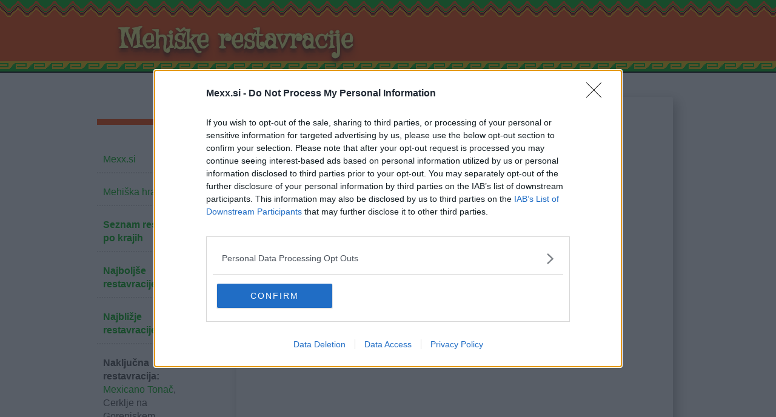

--- FILE ---
content_type: text/html; charset=UTF-8
request_url: https://www.mexx.si/restavracija/ljubljana/cantina-mexicana
body_size: 5214
content:

  




<!DOCTYPE html PUBLIC "-//W3C//DTD XHTML 1.0 Transitional//EN" "http://www.w3.org/TR/xhtml1/DTD/xhtml1-transitional.dtd">

<html lang="sl" xml:lang="sl" xmlns ="http://www.w3.org/1999/xhtml">

<head>

<meta http-equiv="Content-Type" content="text/html; charset=utf-8" />
<meta name="viewport" content="width=device-width, initial-scale=1.0">

<META NAME="Author" CONTENT="Mihov.com spletne storitve d.o.o.">

<META NAME="KeyWords" CONTENT="Cantina, Mexicana,, Ljubljana">

<META NAME="Description" CONTENT="Cantina Mexicana, Ljubljana - na portalu slovenskih mehiških restavracij najdete kontakt, naslov, zemljevid, telefon, delovni čas in ocene strank restavracije Cantina Mexicana.">

<link REL="SHORTCUT ICON" HREF="https://www.mexx.si/favicon.ico">

<link href='https://fonts.googleapis.com/css?family=Griffy&subset=latin-ext' rel='stylesheet' type='text/css'>


<title>Cantina Mexicana, Ljubljana: ocene, delovni čas, kontakt</title>


<link href="/css/new_look.css" rel="stylesheet" type="text/css" />



<script data-ad-client="ca-pub-7995634893412483" async src="https://pagead2.googlesyndication.com/pagead/js/adsbygoogle.js"></script>


<!-- InMobi Choice. Consent Manager Tag v3.0 (for TCF 2.2) -->
<script type="text/javascript" async=true>
(function() {
  var host = window.location.hostname;
  var element = document.createElement('script');
  var firstScript = document.getElementsByTagName('script')[0];
  var url = 'https://cmp.inmobi.com'
    .concat('/choice/', '31VyYcPpzXz6y', '/', host, '/choice.js?tag_version=V3');
  var uspTries = 0;
  var uspTriesLimit = 3;
  element.async = true;
  element.type = 'text/javascript';
  element.src = url;

  firstScript.parentNode.insertBefore(element, firstScript);

  function makeStub() {
    var TCF_LOCATOR_NAME = '__tcfapiLocator';
    var queue = [];
    var win = window;
    var cmpFrame;

    function addFrame() {
      var doc = win.document;
      var otherCMP = !!(win.frames[TCF_LOCATOR_NAME]);

      if (!otherCMP) {
        if (doc.body) {
          var iframe = doc.createElement('iframe');

          iframe.style.cssText = 'display:none';
          iframe.name = TCF_LOCATOR_NAME;
          doc.body.appendChild(iframe);
        } else {
          setTimeout(addFrame, 5);
        }
      }
      return !otherCMP;
    }

    function tcfAPIHandler() {
      var gdprApplies;
      var args = arguments;

      if (!args.length) {
        return queue;
      } else if (args[0] === 'setGdprApplies') {
        if (
          args.length > 3 &&
          args[2] === 2 &&
          typeof args[3] === 'boolean'
        ) {
          gdprApplies = args[3];
          if (typeof args[2] === 'function') {
            args[2]('set', true);
          }
        }
      } else if (args[0] === 'ping') {
        var retr = {
          gdprApplies: gdprApplies,
          cmpLoaded: false,
          cmpStatus: 'stub'
        };

        if (typeof args[2] === 'function') {
          args[2](retr);
        }
      } else {
        if(args[0] === 'init' && typeof args[3] === 'object') {
          args[3] = Object.assign(args[3], { tag_version: 'V3' });
        }
        queue.push(args);
      }
    }

    function postMessageEventHandler(event) {
      var msgIsString = typeof event.data === 'string';
      var json = {};

      try {
        if (msgIsString) {
          json = JSON.parse(event.data);
        } else {
          json = event.data;
        }
      } catch (ignore) {}

      var payload = json.__tcfapiCall;

      if (payload) {
        window.__tcfapi(
          payload.command,
          payload.version,
          function(retValue, success) {
            var returnMsg = {
              __tcfapiReturn: {
                returnValue: retValue,
                success: success,
                callId: payload.callId
              }
            };
            if (msgIsString) {
              returnMsg = JSON.stringify(returnMsg);
            }
            if (event && event.source && event.source.postMessage) {
              event.source.postMessage(returnMsg, '*');
            }
          },
          payload.parameter
        );
      }
    }

    while (win) {
      try {
        if (win.frames[TCF_LOCATOR_NAME]) {
          cmpFrame = win;
          break;
        }
      } catch (ignore) {}

      if (win === window.top) {
        break;
      }
      win = win.parent;
    }
    if (!cmpFrame) {
      addFrame();
      win.__tcfapi = tcfAPIHandler;
      win.addEventListener('message', postMessageEventHandler, false);
    }
  };

  makeStub();

  var uspStubFunction = function() {
    var arg = arguments;
    if (typeof window.__uspapi !== uspStubFunction) {
      setTimeout(function() {
        if (typeof window.__uspapi !== 'undefined') {
          window.__uspapi.apply(window.__uspapi, arg);
        }
      }, 500);
    }
  };

  var checkIfUspIsReady = function() {
    uspTries++;
    if (window.__uspapi === uspStubFunction && uspTries < uspTriesLimit) {
      console.warn('USP is not accessible');
    } else {
      clearInterval(uspInterval);
    }
  };

  if (typeof window.__uspapi === 'undefined') {
    window.__uspapi = uspStubFunction;
    var uspInterval = setInterval(checkIfUspIsReady, 6000);
  }
})();
</script>
<!-- End InMobi Choice. Consent Manager Tag v3.0 (for TCF 2.2) -->


</head>






<body>

<script type="text/javascript">

window.google_analytics_uacct = "UA-243259-38";

</script>



<div id="non_footer"> 






<div id="header">
 

  <div id="inside_header">

      <h1>Mehiške restavracije</h1>

  </div>

</div>

<div id="container">

  



  <div id="content-container">
  <div id="aside-container">
    
      <div id="aside">

         <a href="#menu" id="toggle"><span></span></a>

            
       


    <div id="menu">
            <ul class = "sidebar">
                <li class ="sidebar-menu"><a href="https://www.mexx.si/">Mexx.si</a></li>
                <li class ="sidebar-menu"><a href="/mehiska-hrana.php">Mehiška hrana</a></li>
                <li class ="sidebar-menu"><a href="/restavracija/"><b>Seznam restavracij po krajih</b></a></li>
                <li class="sidebar-menu"><a href ="/najboljse_splosna.php"><b>Najboljše restavracije</b></a></li>
                <li class ="sidebar-menu"><a href="/najblizje_meni.php"><b>Najbližje restavracije</b></a></li>

      
      
      


        

    
	 		






<li class = 'sidebar-menu'><b>Naključna restavracija:</b><br><a href='/restavracija/cerklje/mexicano-tonac' title='Mexicano Tonač'>Mexicano Tonač</a>, Cerklje na Gorenjskem</li>

        

          <li class ="sidebar-menu"><a href="/povezave.php">Povezave</a></li>
          
              </li>

     <li class ="sidebar-menu"><a href="https://www.facebook.com/mehiskahrana/" target="_blank"><img src="/slike/fb.png" width ="45vh" height= "40vh"></a></li>


  

    </ul>
</div>





              
      </div>
    
        

    
</div>
  

<script>
var theToggle = document.getElementById('toggle');

// based on Todd Motto functions
// https://toddmotto.com/labs/reusable-js/

// hasClass
function hasClass(elem, className) {
 
  
  return new RegExp(' ' + className + ' ').test(' ' + elem.className + ' ');
}
// addClass
function addClass(elem, className) {
    if (!hasClass(elem, className)) {
      elem.className += ' ' + className;
    
      
    }
}
// removeClass
function removeClass(elem, className) {
  var newClass = ' ' + elem.className.replace( /[\t\r\n]/g, ' ') + ' ';
  if (hasClass(elem, className)) {
        while (newClass.indexOf(' ' + className + ' ') >= 0 ) {
            newClass = newClass.replace(' ' + className + ' ', ' ');
        }
        elem.className = newClass.replace(/^\s+|\s+$/g, '');

    }

}
// toggleClass
function toggleClass(elem, className) {
  var newClass = ' ' + elem.className.replace( /[\t\r\n]/g, " " ) + ' ';
    if (hasClass(elem, className)) {
      
        while (newClass.indexOf(" " + className + " ") >= 0 ) {
            newClass = newClass.replace( " " + className + " " , " " );
        }
        elem.className = newClass.replace(/^\s+|\s+$/g, '');
    } else {

        elem.className += ' ' + className;
    }
}

theToggle.onclick = function() {
   toggleClass(this, 'on');
   return false;
}


</script>



   

    
    

    <!-- start latest post -->



<div id="content">





    <div itemscope itemtype="http://data-vocabulary.org/Review-aggregate"><div class='nav-route'><a href='/restavracija'>Mehiške restavracije</a><b> > </b><a href='/restavracija/ljubljana'>Ljubljana</a><b> > </b><a>Cantina Mexicana</a></div><h2 >Cantina Mexicana</h2>Knafljev prehod 2<br>1000 Ljubljana<br><br><div><iframe width="95% " height="200" frameborder="0" style="border:0" src="https://www.google.com/maps/embed/v1/place?q=Knafljev prehod 2, Ljubljana&key=AIzaSyAMWD-4FU8VDyc0zDeZeImpkMXueIEnb70" allowfullscreen></iframe></div><br>Telefon: 01 426 93 25<br><span class='link_text'><a href='https://www.cantina.si/' target='_blank'>https://www.cantina.si/</a></span><br>




<br>



<script async src="//pagead2.googlesyndication.com/pagead/js/adsbygoogle.js"></script>

<!-- Mehiška responsive -->

<ins class="adsbygoogle"

     style="display:block"

     data-ad-client="ca-pub-7995634893412483"

     data-ad-slot="5139802650"

     data-ad-format="auto"

     data-full-width-responsive="true"></ins>

<script>

(adsbygoogle = window.adsbygoogle || []).push({});

</script>



<br>





<br>Delovni čas: RESTAVRACIJA JE ZAPRTA.<script src="https://code.jquery.com/jquery-latest.min.js" type="text/javascript"></script>
							<script src="/votestar.js" type="text/javascript"></script><br/><div><h3 style="float:left; padding-right:30px;">Ocenite restavracijo</h3><br /><ul class="star-rating">
			<li class="current-rating" id="current-rating"></li>
			<span id="ratelinks">
			<li><a href="javascript:void(0)" title="1 od 5" class="one-star">1</a></li>
			<li><a href="javascript:void(0)" title="2 od 5" class="two-stars">2</a></li>
			<li><a href="javascript:void(0)" title="3 od 5" class="three-stars">3</a></li>
			<li><a href="javascript:void(0)" title="4 od 5" class="four-stars">4</a></li>
			<li><a href="javascript:void(0)" title="5 od 5" class="five-stars">5</a></li>
			</span>
		</ul>
		<div id="vote">
			<div class="restavracija_id">3</div>
		</div><div style="font-size: 12px; clear: left;">
                  <span itemprop="rating" itemscope itemtype="http://data-vocabulary.org/Rating">
                    Povprečna ocena: <span itemprop="rating">2.9</span>
                    (na podlagi ocen <span itemprop="count">19</span> <span itemprop="reviewer">obiskovalcev</span>)
                </span>
                </div><div id="izpis_zvezdic"></div></div><div style="clear:both;"></div><br>
	<script>

		

		function preveri() { 

			if ((document.form_komentar.username.value != "") && 

					(document.form_komentar.email.value.length > 5) &&

					(document.form_komentar.email.value.indexOf("@") != -1) &&

					(document.form_komentar.komentar0.value.length > 4)) 

			{

				return true;

			}

			else {

				alert ('Za uspešno oddajo komentarja je potrebno izpolniti vsa polja. Ime naj bo dolgo vsaj tri znake, e-mail veljaven, opis izkušnje pa napišite vsaj v nekaj besedah. Prepišite tudi varnostno kodo.');

				return false;

			}

		}

			

			/*

			function validateEmail(email) { 

				alert(email);

				var re = /^(([^<>()[\]\\.,;:\s@\"]+(\.[^<>()[\]\\.,;:\s@\"]+)*)|(\".+\"))@((\[[0-9]{1,3}\.[0-9]{1,3}\.[0-9]{1,3}\.[0-9]{1,3}\])|(([a-zA-Z\-0-9]+\.)+[a-zA-Z]{2,}))$/ 

				alert(email.match(re));

				return email.match(re);

			}

		*/

		

		$(document).ready(function() {

			$('div.komentarji:first').click(function(){

				$('form#komentar').slideToggle(600);

			});

			

			

			

			

			

			/*

			var restavracija = $('[name=restavracija_id]').val();

			var ime = $('[name=username]').val();

			var email = $('[name=email]').val();

			var komentar = $('[name=komentar]').val();

			

			function validate(ime, email, komentar, restavracija) {

				if (ime.length >= 3 && validateEmail(email) && komentar.length > 3 && restavracija > 0) {

					return true;

					

				}

				return false;

			}

			

			

			$("form#komentar").click (function() {

				validate(ime,email,komentar,restavracija) {

					return true;

				}

				return false;

			});

			*/

		});

	</script>

	
	
	
	<div class="komentarji">
		<div class ="open-post-comment-section">
		<input class="post-comment-button" type="submit" value="Opišite svojo izkušnjo">
	</div>
</div>
	<div class ="post-comment-wrapper">
		<form id="komentar" name="form_komentar" action="/komentar_post.php" method="post" onSubmit="return preveri();" style="display:none;">
			<div class ="post-data-wrapper">
				<div class ="levo">
					<label for="username">Ime: *</label>
				</div>

				<div class ="desno">
					<input id="komentar" name="username" value="" />
				</div>
			</div>

			<div class ="post-data-wrapper">
				<div class ="levo">
					<label for="email">E-mail: *</label>
				</div>
				
				<div class ="desno">
					<input id="komentar" name="email" value="" /> 
					<small>Podatek ne bo objavljen!</small>
				</div>
			</div>

			<div class ="post-data-wrapper">
				<div class ="levo">
					<label for="vasa_ocena">Vaša ocena:</label>
				</div>
				
				<div class ="desno">
					<select id="komentar" name="vasa_ocena">

              <option>Izberite oceno</option>

              <option value="5">5 - Odlično</option>

              <option value="4">4 - Dobro</option>

              <option value="3">3 - Srednje</option>

              <option value="2">2 - Komaj v redu</option>

              <option value="1">1 - Slabo</option>

            </select>
				</div>
			</div>

			<div class ="post-data-wrapper">
				<div class ="levo">
					<label for="komentar">Opišite vašo izkušnjo *</label>
				</div>
				
				<div class ="desno">
					<textarea id="komentar" rows="6" cols="39" name="komentar0" ></textarea>
				</div>
			</div>

			<div class ="post-data-wrapper">
				<div class ="levo">
					<label for="koda">Varnostna koda *</label>
				</div>
				
				<div class ="desno">
					<input id="komentar" name="koda" value="" /> 
					<small>V polje vpišite številko <b>1984</b>.</small>
				</div>
			</div>

			<div class ="post-data-wrapper">
				<div class ="levo">
					<small><span class ="alert">Opozorilo:</span> zaradi nadzora neželenih vpisov je ob vsakem vpisu shranjen tudi vaš IP naslov.</small>
				</div>
				
				<div class ="desno">
					<input type="submit" value="Objavi"  class ="post-comment-button" />
				</div>
			</div>

		</form>

	</div>


	
	<div id="izpis"></div>

	<br/>

	

		
		

			<div class="komentarji0">Izkušnje in ocene obiskovalcev</div>










			<div id="komentarji">

	

			
				<div id="komentar">

					<div id="napisal"><b>Spk</b>
            <br /><span style="font-size:12px;">

--- FILE ---
content_type: text/html; charset=utf-8
request_url: https://www.google.com/recaptcha/api2/aframe
body_size: 268
content:
<!DOCTYPE HTML><html><head><meta http-equiv="content-type" content="text/html; charset=UTF-8"></head><body><script nonce="eRvTvHLV2xl6jl4xSXaUzg">/** Anti-fraud and anti-abuse applications only. See google.com/recaptcha */ try{var clients={'sodar':'https://pagead2.googlesyndication.com/pagead/sodar?'};window.addEventListener("message",function(a){try{if(a.source===window.parent){var b=JSON.parse(a.data);var c=clients[b['id']];if(c){var d=document.createElement('img');d.src=c+b['params']+'&rc='+(localStorage.getItem("rc::a")?sessionStorage.getItem("rc::b"):"");window.document.body.appendChild(d);sessionStorage.setItem("rc::e",parseInt(sessionStorage.getItem("rc::e")||0)+1);localStorage.setItem("rc::h",'1762750761068');}}}catch(b){}});window.parent.postMessage("_grecaptcha_ready", "*");}catch(b){}</script></body></html>

--- FILE ---
content_type: text/css
request_url: https://www.mexx.si/css/new_look.css
body_size: 3416
content:







body {
  margin: 0;
  font-family: arial, sans-serif;
	color:#4F4F4F;
	height: 100%;
}

a:link, a:active, a:visited {
	/*height: 65px;
	width:160px; */
  color: #00b213;
	text-decoration:none;
}
/*
a:hover {
	text-decoration:underline;
}
*/
#content-container {

}

.toggle-menu-button {
	display:  none;
}


.button-field-wrapper {

	display: inline-block;
}



.get-location-button {

	float: left;
	margin-left: 30px;
}

.write-address {
	
	float: left;
	text-align: center;
	margin-left: 30px;
}



.no-ellipses {
	color: black;
	
	list-style: none;
}

.rating {

  background: url('../slike/rating_bg.png') top left no-repeat;

  width: 85px;

  height: 16px;
 /* margin-bottom: 50px; */
  display: inline-flex;

}



.rating .stars{

 /* position: absolute; */

  top: 0;

  left: 0;

  background: url('../slike/rating.png') top left no-repeat;

  height: 16px;

}


#aside p {
	border-bottom: 2px dotted #D6D6D6;
	padding: 10px 10px 10px 10px;
	margin: 0px;
}

h1 {
  font-size: 18px;
}

#container
{
	padding-top: 20px;
	margin: 0 auto;
	max-width: 960px;
}

#header
{
	padding: 5px;
	height: 120px;
	background-image:url('/slike/ozadje.gif');
	background-repeat:repeat-x;
}

#inside_header {
	/*width: 960px; */
	margin: 0 auto;
	width:  70%;
}

#header h1 { 
  font-family: 'Griffy', serif;
  font-size: 46px;
  color: #ff8;
	
	text-shadow: 0 7px 1px rgba(0,0,0,.1),
               0 0 5px rgba(0,0,0,.1),
               0 1px 3px rgba(0,0,0,.3),
               0 3px 5px rgba(0,0,0,.2),
               0 5px 10px rgba(0,0,0,.25),
               0 10px 10px rgba(0,0,0,.2),
               0 20px 20px rgba(0,0,0,.15);
}

#content-container
{
	/*overflow: hidden; */
	/*float: left;
	width: 960px; */
	margin-bottom: 40px;
}

#aside
{
	display:  grid;
	clear: left;
	float: left;
	width: 180px;
	padding: 0px 30px 20px 0px;
	margin: 36px 20px 0 0;
  line-height: 1.2em;
	border-top: 10px solid #ff4900 ;/*#D6D6D6 */;
}

#aside h3 { margin: 0; }

#aside li {
	border-bottom: 2px dotted #D6D6D6;
	margin-top: 10px;
	list-style-type:  none;
	display:  block;
	padding: 10px;
	line-height: 1.4;
}
.openbtn {
	visibility: hidden;
}

#content {
	 
  background-color: white;
  overflow:hidden;
  margin:10px;
  padding:  30px 10px;
  min-height:170px;
  line-height: 1.4em;
	border-radius: 3px;
	box-shadow: 6px 6px 20px #BABABA;
	max-width: 1200px;


}

#content h2 {
  margin: 0;
  padding-bottom: 16px;
	padding-top: 0px;
	line-height: 10mm;
}

#napisal {
	color: #70B8FF;
	margin: 10px;
}

#napisal b {
	color: #1F8FFF;
}

#msg {
	padding: 7px 7px 12px 7px;
	border-radius: 8px;
	background: #DBEDFF;
}

#footer
{
	clear: both;
	text-align: center;
	padding: 20px;
	
	min-height: 40px;
	max-height:  80px;
	color: #000;
	font-size: 14px;
	border-top: 1px solid #A8A8A8;
	background: #DEDEDE;
	background-image: -moz-linear-gradient(top, #DEDEDE, #A8A8A8);
	background-image: -webkit-gradient(linear, left top, left bottom, from(#DEDEDE), to(#A8A8A8));
	background-image: linear-gradient(top, #DEDEDE, #A8A8A8);
	
}

#footer a {
	color: #1C5900;
	font-size: 14px;
	text-decoration: none;
}

#footer a:hover {
	text-decoration: underline;
}


/*** POZICIONIRANJE FOOTERJA NA DNO STRANI S POMOČJO DODATNEGA <div>  ***/

html {
	height: 100%;
}

#non_footer {
	min-height: 100%;
	margin-bottom: -82px;
	position: relative;
}

#footer {
	position: relative;
}


/*** IZPIS KOMENTARJEV ***/
#komentarji { padding-bottom;} 
#komentarji th { vertical-align: bottom; text-align: center; } 
#komentarji td { border-top: 1px solid #957B47; }
#komentarji a { text-decoration: none; color: #857B47; }
#komentarji a:hover { text-decoration: underline; }
.komentarji { cursor:pointer;}

#nazaj { text-decoration: none; color: #857B47; }
#nazaj:hover { text-decoration: underline; } 


/*** GLASOVANJE ***/

.star-rating,
.star-rating a:hover,
.star-rating a:active,
.star-rating .current-rating {
	background: url(/slike/mala_zvezdica.gif) left -1000px repeat-x;
}

.star-rating {
	position:relative;
	width:125px;
	height:25px;
	overflow:hidden;
	list-style:none;
	margin:0;
	padding:0;
	background-position: left top;
	float:left;
}

.star-rating li { display: inline; }

.star-rating a,
.star-rating .current-rating {
	position:absolute;
	top:0;
	left:0;
	text-indent:-1000em;
	height:25px;
	line-height:25px;
	outline:none;
	overflow:hidden;
	border: none;
}
.star-rating a:hover, .star-rating a:active {	background-position: left bottom; }
.star-rating a.one-star { width:20%; z-index:6; }
.star-rating a.two-stars {	width:40%; z-index:5; }
.star-rating a.three-stars {	width:60%; z-index:4; }
.star-rating a.four-stars { width:80%;	z-index:3; }
.star-rating a.five-stars { width:100%; z-index:2; }
.star-rating .current-rating { z-index:1; background-position: left center; }

div#vote { display: none; }
div#izpis_zvezdic {
	display: inline;
	color: #621702;
	font-size:12px; 
	float:left;
/*	padding-left:50px; */
	padding-top: 3px;
}

.sidebar {
	padding:  10px 10px 10px 0px;

}
ul {
	/*padding:  0px 0px 0px 10px; */
}

#toggle {
	display: none;
}

.fa {
	display:  none;
	
	background: white;
}

.fa-facebook {
  background: #3B5998;
  color: white !important; 
  height: 30px !important;
  width: 25px !important;
  text-align: center;
  padding:  8px 2px 0 2px;
  border-radius: 3px;
  
}

.fa-facebook:before {
	font-size: 25px;
}


.seznam {
	list-style-type: none;
	list-style: none;
	color: black;
}

.naslov-najboljse {
	color: #4F4F4F;
/*	font-weight: bold; */
	font-size:  20px;
}

.naslov-desno {
	color: #00b213;
	font-size: 20px;
}

.ocena {
	color: #4F4F4F;
	font-size: 15px;
	margin-bottom: 10px;
	/*display: block ruby; */
	margin-left: 21px;
}

.rating {
	margin-left: 10px;
}


@media screen and (max-width: 700px) {



	.nav-route {
		font-size: 20px;
	}

	#content {
		padding: 5px 10px 0px 5px;
	}



	ul {
	  padding:  0px 0px 0px 10px; 
	}

	
	#content h2 {
		padding-top: 10px;
	}

	.rating {
		margin-left: 10px;
	}


	.ocena {
	color: #4F4F4F;
	font-size: 15px;
	margin-bottom: 10px;
	/*display: grid; */
	
}

	.button-field-wrapper {
		display: grid;
	}

	.get-location-button {
		float center;
		display: grid;
		margin-left: 0px;
	}

	.write-address {
	float: center;
	margin-left: 0px;
	}

	.open-post-comment-section {
		text-align:  center;

	}


	.post-data-wrapper {
		margin: 20px;
	}

	.alert {
		font-weight: bold;
	/*	color: red; */
	}

	small {
		font-weight: normal;
	}
	.levo {
		text-align: center;
		font-weight: bold;
	}
	.post-comment-button {
		display:  grid;
		margin: 0 auto;
	/*	width: 30%; */
		
		border-radius: 10px;
		background: #ff4900;
		border: none;
		color: white;
		font-weight: bold;
		margin-top: 20px;
		margin-bottom: 20px;
		padding: 10px;
		min-height: 15px;
		font-size: 15px;
	}

	.map-responsive {

	}

	select#komentar {
		height: 30px;
	}

	#post-comment-form {
		width: 100%;
		border-radius: 5px;
		font-size: 18px;
	}

	input#komentar {
		padding: 3px;
	}
	form#komentar {
		width: 100%;
		border-radius: 5px;
		font-size: 18px;
		border: none;
		background: white;
		color: black;
	}

	#komentar {
		width: 100%;
		border-radius: 5px;
		font-size: 18px;
		border: 1px solid #999;
		background:  #F8F8F8;
		margin-bottom: 10px;
	}

	#komentar:placeholder {
		color: gray;
	}

	#komentar:focus {
		width: 100%;
		outline:  2px solid #00b213;  /*    #ff4900; */
		border: none;
		background: white;
	}

	#footer {
	clear: both;
	text-align: center;
	padding: 20px;
	font-size:  18px;
	min-height: 40px;
	max-height:  200px;
	color: #000;
	border-top: 1px solid #A8A8A8;
	background: #DEDEDE;
	background-image: -moz-linear-gradient(top, #DEDEDE, #A8A8A8);
	background-image: -webkit-gradient(linear, left top, left bottom, from(#DEDEDE), to(#A8A8A8));
	background-image: linear-gradient(top, #DEDEDE, #A8A8A8);
	line-height: 1.4;
	
}

#footer a {
	color: #1C5900;
	font-size: 18px;
	text-decoration: none;
}


	li a{
		font-size:  22px;
	}


	#content {
	 
  background-color: white;
  overflow:hidden;
  margin:0px; 
 /*padding:  30px; */
  min-height:170px;
  line-height: 1.4em;
	border-radius: 3px;
	box-shadow: none;
	max-width: 1200px;
	font-size: 25px;

}

	#container {
		padding-top: 0;
		margin: 0 auto;
		max-width: 960px;
	}

	
	#aside {
		display: grid;
		height:  0px;
		float: none;
    margin-right:0;
    width:auto;
    border:0;
  /*border-bottom:2px solid #000; */
   	border-top: 10px solid #ff4900;
    margin-top:  0;
    transition: opacity 3s;
	}



	.openbtn {
	visibility: visible;
	margin:  0 auto;
}  

	#content-container {
	
	margin: 0px 0px 0px 0px;
	}



	#inside_header h1 {
		margin-top: 4vw;
		font-size: 6vw;
		text-align:  center;
	}

	#aside p {
	border-bottom: 2px dotted #D6D6D6;
	margin-top: 10px;
	text-align:  center;
	}

	#header
	{
	
	height: 17vw;
	background-size:  contain;
	}

	/*Od tuki naprej je css za mobile hamburger menu */
	/* Important styles */
#toggle {
  display: block;
  width: 5vw;
  height: 3vw;
  margin: -12vw 0vw 0vw auto;
 
}

#toggle span:after,
#toggle span:before {
  content: "";
  position: absolute;
  left: 0;
  top: -9px; 

}
#toggle span:after{
  top: 9px;
}
#toggle span {
  position: relative;
  display: block;
}

#toggle span,
#toggle span:after,
#toggle span:before {
  width: 100%;
  height: 5px;
  background-color: #303841;
  transition: all 0.3s;
  backface-visibility: hidden;
  border-radius: 2px;
}

/* on activation */
#toggle.on span {
  background-color: transparent;
}
#toggle.on span:before {
  transform: rotate(45deg) translate(5px, 5px);

}
#toggle.on span:after {
  transform: rotate(-45deg) translate(7px, -8px);
}
#toggle.on + #menu {
  opacity: 1;
  visibility: visible;
}

/* menu appearance*/
#menu {
  position: relative;
  color: #999;
  /*width: 200px; */
  width: 100%;
  padding: 15px;
  margin: auto;
/*  font-family: "Segoe UI", Candara, "Bitstream Vera Sans", "DejaVu Sans", "Bitstream Vera Sans", "Trebuchet MS", Verdana, "Verdana Ref", sans-serif; */
  text-align: center;
  border-radius: 4px;
  box-shadow: 0 1px 8px rgba(0,0,0,0.05);
  /* just for this demo */
  opacity: 0;
  visibility: hidden;
  transition: opacity .4s;
  height:  auto;
  background: #303841;

}
/*
#menu:after {
  position: absolute;
  top: -15px;
  left: 95px;
  content: "";
  display: block;
  border-left: 15px solid transparent;
  border-right: 15px solid transparent;
  border-bottom: 20px solid white;
} */
/*
ul, li a {
  list-style: none;
  display: list-item;
  margin: 0;
  padding: 0;
}
*/
.sidebar-menu {
	list-style: none;
  display: list-item;
  margin: 0;
  padding: 0;
  font-size: 20px;
}
/*
.sidebar-menu:hover {
	background: #ff6012; 
	font-size: 23px;
}
 */
li a {
 /* padding: 5px; */
  color: #888;
  text-decoration: none;
 /* transition: all .2s; */
}
li a:hover,
li a:focus {
 /* background: #ff6012; */
 /* -webkit-text-stroke: 0.5px black; */
}


 #submit {
 	width: 60px;
 	height:  30px;
 }
.fa {
	/*padding: 20px; */
  font-size: 30px;
  width: 20px;
  text-align: center;
  text-decoration: none;
  margin: 5px 2px;
  font-size: 30px;
  border-radius: 50%;
  color: white;
}

.fa-facebook {
  background: #3B5998;
  color: white !important; 
  
}

}

/*	.toggle-menu-button {
	display: inline;
	}

	#aside-container {
		align-items: center;
		display: grid;
	}

	#button-container {
		height: auto;
		width: 30%;
		display:  grid;
		margin:  0 auto;
		background-image: url('/slike/toggleicon.png');
	} 
 */
}

/*

@media screen and (max-width: 450px) {
	#aside {
		 float: none;
    margin-right:0;
    width:auto;
    border:0;
    border-top: 10px solid #d6d6d6;
	}

	#content-container {
	
	margin: 0px 0px 0px 0px;
	}

	#inside_header h1 {
		margin-top: 7vw;
		font-size: 7vw;
		text-align:  center;
	}

	#aside p {
	border-bottom: 2px dotted #D6D6D6;
	margin-top: 10px;
	text-align:  center;
	}
*/
	

}

--- FILE ---
content_type: application/javascript
request_url: https://www.mexx.si/votestar.js
body_size: 392
content:

$(document).ready(function() {
	var restavracija = $("div.restavracija_id").text();
	getRating();
	
	// get rating function
	function getRating(){				
		$.ajax({
			type: "GET",
			url: "/vote_post.php",
			data: "do=getrate&restavracija="+restavracija,
			cache: false,
			async: false,
			success: function(result) {
				$("#current-rating").css({ width: "" + result + "%" });
			},
			error: function(result) {
				alert("Napaka1, prosimo poskusite kasneje.");
			}
		});		
	}
	
	// check validation
	
	function validate(rating, restavracija) {
		if (rating > 0 && restavracija > 0) {
			return true;
		}
		return false;
	}
	
	// link handler
	$('#ratelinks li a').click(function(){
		var rating = $(this).text();
		var msg = "rating="+$(this).text()+"&do=rate&restavracija="+restavracija;
		
		if (validate(rating, restavracija)) {		
			$.ajax({
				type: "GET",
				url: "/vote_post.php",
				data: "rating="+rating+"&do=rate&restavracija="+restavracija,
				cache: false,
				async: false,
				success: function(result) {
					// odstrani #ratelinks element da onemogočimo ponovni vnos glasovanja
					$("#ratelinks").remove();
					$("div#izpis_zvezdic").fadeIn('slow').html(result).fadeOut('slow').fadeIn('slow');
					
					// po kliku še enkrat naloži zvezdice
					getRating();
				},
				error: function(result) {
					alert("Napaka2, prosimo poskusite kasneje.");
				}
			});
		}
		else {
			alert("Id restavracije ali ocena restavracije nista bila podana.");
		}
		
	});
});
